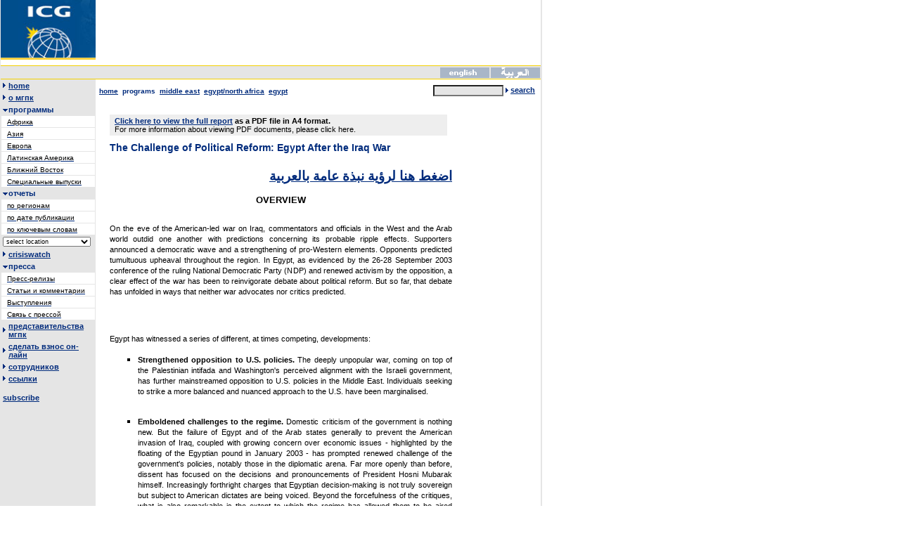

--- FILE ---
content_type: text/html; charset=UTF-8
request_url: http://www.intl-crisis-group.org/home/index_l_3_id_2297.html
body_size: 8804
content:
<!DOCTYPE HTML PUBLIC "-//W3C//DTD HTML 4.01 Transitional//EN">
<html>
<head>
	<meta http-equiv="Content-Type" content="text/html; charset=UTF-8"/>
<title>crisisweb: the international crisis group's on-line system</title>
	<link rel="canonical" href="http://intl-crisis-group.org/home/index_l_3_id_2297.html" />
	<meta http-equiv="PRAGMA" content="NO-CACHE">
	<meta http-equiv="CACHE-CONTROL" content="NO-CACHE">
	<meta http-equiv="EXPIRES" content="-1">
	<meta http-equiv="IMAGETOOLBAR" content="NO">
	<meta http-equiv="KEYWORDS" content="INTERNATIONAL CRISIS GROUP, ICG, CRISISWEB, CONFLICTS, WARS, PREVENTION, BOSNIA, HERZEGOVINA, KOSOVO, ALBANIA, CROATIA, YUGOSLAVIA, SERBIA, MONTENEGRO, MACEDONIA, BALKANS, BURUNDI, RWANDA, CONGO, ALGERIA, CAMBODIA, INDONESIA, GARETH EVANS, SLOBODAN MILOSEVIC, DAYTON">
	<meta http-equiv="DESCRIPTION" content="THE INTERNATIONAL CRISIS GROUP (ICG) IS A PRIVATE, MULTINATIONAL ORGANISATION COMMITTED TO STRENGTHENING THE CAPACITY OF THE INTERNATIONAL COMMUNITY TO UNDERSTAND AND RESPOND TO IMPENDING CRISES. ICG'S APPROACH IS GROUNDED IN FIELD RESEARCH. TEAMS OF POLITICAL ANALYSTS BASED ON THE GROUND IN COUNTRIES AT RISK OF CRISIS, GATHER INFORMATION FROM A WIDE RANGE OF SOURCES, ASSESS LOCAL CONDITIONS AND PRODUCE REGULAR ANALYTICAL REPORTS CONTAINING PRACTICAL RECOMMENDATIONS TARGETED AT KEY INTERNATIONAL DECISION-TAKERS.">
	<link rel="STYLESHEET" type="TEXT/CSS" href="http://www.intl-crisis-group.org/css/stijl.css">
</head>
<body bgcolor="#ffffff" leftmargin="0" topmargin="0" marginwidth="0">
<div align="left">
<table width="768" border="0" cellpadding="0" cellspacing="0" bgcolor="#ffffff" class="m">
<tr>
	<td bgcolor="#ffffff" colspan="2"><table cellspacing="0" cellpadding="0" border="0" width="768" bgcolor="#FFFFFF">
	<tr valign="top">
		<td valign="top" bgcolor="#ffffff"><a href="../home/index.html"><img src="../img/icg_logo.jpg" alt="HOME" width="135" height="85" border="0"></a></td>
	</tr>
</table></td>
</tr>
<tr>
	<td bgcolor="#ffffff" width="766" colspan="2"><table align="LEFT" border="0" width="768" cellpadding="0" cellspacing="0">
<tr><td colspan="2"><img src="../img/_.gif" alt="" width="632" height="8" border="0"></td></tr>
<tr><td bgcolor="#F3D000" align="right" colspan="2"><img src="../img/_.gif" alt="" width="632" height="1" border="0"></td></tr>
<tr valign="bottom" bgcolor="#E5E5E5">
<td><img src="../img/_.gif" alt="" width="1" height="18" border="0"></td>
<td align="right"><a href="../home/index_l_1_id_2297.html"><img src="../img/lang_1.gif" alt="" border="0"></a><a href="../home/index_l_6_id_2297.html"><img src="../img/lang_6.gif" alt="" border="0"></a></td>
</tr>
<tr><td bgcolor="#F3D000" align="right" colspan="2"><img src="../img/_.gif" alt="" width="632" height="1" border="0"></td></tr>
</table>
</td>
</tr>
<tr valign="top">
	<td bgcolor="#e5e5e5" width="135" valign="top"> 
<table border="0" width="135" cellpadding="2" cellspacing="1">
<tr><td bgcolor="#E5E5E5" align="left"><table cellpadding="0" cellspacing="0" border="0" width="100%"><tr><td width="8"><img src="../img/arrow.gif"></td><td><a href="/" onmouseover="window.status='HOME';return true"><span class="icgblue">home</span></a>&nbsp;</td></tr></table></td></tr>
<form>
<tr><td bgcolor="#E5E5E5" align="left"><table cellpadding="0" cellspacing="0" border="0" width="100%"><tr><td width="8"><img src="../img/arrow.gif"></td><td><a href="/" onmouseover="window.status='о мгпк';return true"><span class="icgblue">о мгпк</span></a>&nbsp;</td></tr></table></td></tr> <tr><td bgcolor="#E5E5E5" align="left"><table cellpadding="0" cellspacing="0" border="0" width="100%"><tr><td width="8"><img src="../img/arrow_down.gif"></td><td><span class="icgblue">программы</span></td></tr></table></td></tr> <tr onmouseover="this.style.background = '#E5E5E5'" onmouseout="this.style.background = '#ffffff'" bgcolor="#ffffff"><td align="left">&nbsp;&nbsp;<a href="../home/index_id_1098_l_3.html" onmouseover="window.status='Африка';return true"><span class="icgnavi" style="TEXT-DECORATION: none">Африка</span></a>&nbsp;</td></tr> <tr onmouseover="this.style.background = '#E5E5E5'" onmouseout="this.style.background = '#ffffff'" bgcolor="#ffffff"><td align="left">&nbsp;&nbsp;<a href="../home/index_id_1179_l_3.html" onmouseover="window.status='Азия';return true"><span class="icgnavi" style="TEXT-DECORATION: none">Азия</span></a>&nbsp;</td></tr> <tr onmouseover="this.style.background = '#E5E5E5'" onmouseout="this.style.background = '#ffffff'" bgcolor="#ffffff"><td align="left">&nbsp;&nbsp;<a href="../home/index_id_1162_l_3.html" onmouseover="window.status='Европа';return true"><span class="icgnavi" style="TEXT-DECORATION: none">Европа</span></a>&nbsp;</td></tr> <tr onmouseover="this.style.background = '#E5E5E5'" onmouseout="this.style.background = '#ffffff'" bgcolor="#ffffff"><td align="left">&nbsp;&nbsp;<a href="../home/index_id_1094_l_3.html" onmouseover="window.status='Латинская Америка';return true"><span class="icgnavi" style="TEXT-DECORATION: none">Латинская Америка</span></a>&nbsp;</td></tr> <tr onmouseover="this.style.background = '#E5E5E5'" onmouseout="this.style.background = '#ffffff'" bgcolor="#ffffff"><td align="left">&nbsp;&nbsp;<a href="../home/index_id_1096_l_3.html" onmouseover="window.status='Ближний Восток';return true"><span class="icgnavi" style="TEXT-DECORATION: none">Ближний Восток</span></a>&nbsp;</td></tr> <tr onmouseover="this.style.background = '#E5E5E5'" onmouseout="this.style.background = '#ffffff'" bgcolor="#ffffff"><td align="left">&nbsp;&nbsp;<a href="../home/index_id_1100_l_3.html" onmouseover="window.status='Специальные выпуски';return true"><span class="icgnavi" style="TEXT-DECORATION: none">Специальные выпуски</span></a>&nbsp;</td></tr> <tr><td bgcolor="#E5E5E5" align="left"><table cellpadding="0" cellspacing="0" border="0" width="100%"><tr><td width="8"><img src="../img/arrow_down.gif"></td><td><span class="icgblue">отчеты</span></td></tr></table></td></tr> <tr onmouseover="this.style.background = '#E5E5E5'" onmouseout="this.style.background = '#ffffff'" bgcolor="#ffffff"><td align="left">&nbsp;&nbsp;<a href="/" onmouseover="window.status='по регионам';return true"><span class="icgnavi" style="TEXT-DECORATION: none">по регионам</span></a>&nbsp;</td></tr> <tr onmouseover="this.style.background = '#E5E5E5'" onmouseout="this.style.background = '#ffffff'" bgcolor="#ffffff"><td align="left">&nbsp;&nbsp;<a href="../home/index_id_1145_l_3.html" onmouseover="window.status='по дате публикации';return true"><span class="icgnavi" style="TEXT-DECORATION: none">по дате публикации</span></a>&nbsp;</td></tr> <tr onmouseover="this.style.background = '#E5E5E5'" onmouseout="this.style.background = '#ffffff'" bgcolor="#ffffff"><td align="left">&nbsp;&nbsp;<a href="../home/index_id_1147_l_3.html" onmouseover="window.status='по ключевым словам';return true"><span class="icgnavi" style="TEXT-DECORATION: none">по ключевым словам</span></a>&nbsp;</td></tr> <tr><td><select onchange="javascript:document.location.href=this.options[this.selectedIndex].value;" name="prog" class="login_form" style="width:125px;">
	<option>select location</option>
	<option value="http://icg-beta.web.easynet.be/home/index.cfm?id=2346&amp;l=3">Uganda</option>
	<option value="http://icg-beta.web.easynet.be/home/index.cfm?id=1241&amp;l=3">Албания</option>
	<option value="http://icg-beta.web.easynet.be/home/index.cfm?id=1274&amp;l=3">Алжир</option>
	<option value="http://icg-beta.web.easynet.be/home/index.cfm?id=1234&amp;l=3">Ангола</option>
	<option value="http://icg-beta.web.easynet.be/home/index.cfm?id=1271&amp;l=3">Арабско-израильский конфликт</option> 
	<option value="http://icg-beta.web.easynet.be/home/index.cfm?id=1266&amp;l=3">Афганистан</option>
	<option value="http://icg-beta.web.easynet.be/home/index.cfm?id=1235&amp;l=3">Берег Слоновой Кости</option>
	<option value="http://icg-beta.web.easynet.be/home/index.cfm?id=1259&amp;l=3">Бирма/Мьянма</option> 
	<option value="http://icg-beta.web.easynet.be/home/index.cfm?id=1242&amp;l=3">Босния и Герцеговина</option>
	<option value="http://icg-beta.web.easynet.be/home/index.cfm?id=1172&amp;l=3">Бурунди</option>
	<option value="http://icg-beta.web.easynet.be/home/index.cfm?id=1236&amp;l=3">Гвинея</option>
	<option value="http://icg-beta.web.easynet.be/home/index.cfm?id=1250&amp;l=3">Грузия</option>
	<option value="http://icg-beta.web.easynet.be/home/index.cfm?id=1174&amp;l=3">Демократическая Республика Конго</option>
	<option value="http://icg-beta.web.easynet.be/home/index.cfm?id=2295&amp;l=3">Египет</option>
	<option value="http://icg-beta.web.easynet.be/home/index.cfm?id=1233&amp;l=3">Зимбабве</option>
	<option value="http://icg-beta.web.easynet.be/home/index.cfm?id=1258&amp;l=3">Индонезия</option> <option value="http://icg-beta.web.easynet.be/home/index.cfm?id=1275&amp;l=3">Иран, Ирак, Персидский залив</option> 
	<option value="http://icg-beta.web.easynet.be/home/index.cfm?id=1395&amp;l=3">Казахстан</option>
	<option value="http://icg-beta.web.easynet.be/home/index.cfm?id=1257&amp;l=3">Камбоджа (архив)</option> 
	<option value="http://icg-beta.web.easynet.be/home/index.cfm?id=1268&amp;l=3">Кашмир</option>
	<option value="http://icg-beta.web.easynet.be/home/index.cfm?id=1269&amp;l=3">Колумбия/Анды</option> 
	<option value="http://icg-beta.web.easynet.be/home/index.cfm?id=1243&amp;l=3">Косово</option>
	<option value="http://icg-beta.web.easynet.be/home/index.cfm?id=1254&amp;l=3">Кыргызстан</option>
	<option value="http://icg-beta.web.easynet.be/home/index.cfm?id=1237&amp;l=3">Либерия</option>
	<option value="http://icg-beta.web.easynet.be/home/index.cfm?id=1244&amp;l=3">Македония</option>
	<option value="http://icg-beta.web.easynet.be/home/index.cfm?id=1289&amp;l=3">Молдавия</option> 
	<option value="http://icg-beta.web.easynet.be/home/index.cfm?id=1265&amp;l=3">Непал</option>
	<option value="http://icg-beta.web.easynet.be/home/index.cfm?id=1267&amp;l=3">Пакистан</option>
	<option value="http://icg-beta.web.easynet.be/home/index.cfm?id=1228&amp;l=3">Руанда</option>
	<option value="http://icg-beta.web.easynet.be/home/index.cfm?id=1262&amp;l=3">Северная Корея</option> 
	<option value="http://icg-beta.web.easynet.be/home/index.cfm?id=1247&amp;l=3">Сербия</option>
	<option value="http://icg-beta.web.easynet.be/home/index.cfm?id=1232&amp;l=3">Сомали</option>
	<option value="http://icg-beta.web.easynet.be/home/index.cfm?id=1230&amp;l=3">Судан</option>
	<option value="http://icg-beta.web.easynet.be/home/index.cfm?id=1391&amp;l=3">Сьерра Леоне</option>
	<option value="http://icg-beta.web.easynet.be/home/index.cfm?id=1255&amp;l=3">Таджикистан</option>
	<option value="http://icg-beta.web.easynet.be/home/index.cfm?id=1261&amp;l=3">Тайваньский пролив</option> 
	<option value="http://icg-beta.web.easynet.be/home/index.cfm?id=1256&amp;l=3">Узбекистан</option>
	<option value="http://icg-beta.web.easynet.be/home/index.cfm?id=1246&amp;l=3">Черногория</option>
	<option value="http://icg-beta.web.easynet.be/home/index.cfm?id=1229&amp;l=3">Эфиопия и Эритрея</option>
	</select></td></tr> <tr><td bgcolor="#E5E5E5" align="left"><table cellpadding="0" cellspacing="0" border="0" width="100%"><tr><td width="8"><img src="../img/arrow.gif"></td><td><a href="../home/index_id_1200_l_3.html" onmouseover="window.status='crisiswatch';return true"><span class="icgblue">crisiswatch</span></a>&nbsp;</td></tr></table></td></tr> <tr><td bgcolor="#E5E5E5" align="left"><table cellpadding="0" cellspacing="0" border="0" width="100%"><tr><td width="8"><img src="../img/arrow_down.gif"></td><td><span class="icgblue">пресса</span></td></tr></table></td></tr> <tr onmouseover="this.style.background = '#E5E5E5'" onmouseout="this.style.background = '#ffffff'" bgcolor="#ffffff"><td align="left">&nbsp;&nbsp;<a href="../home/index_id_1217_l_3.html" onmouseover="window.status='Пресс-релизы';return true"><span class="icgnavi" style="TEXT-DECORATION: none">Пресс-релизы</span></a>&nbsp;</td></tr> <tr onmouseover="this.style.background = '#E5E5E5'" onmouseout="this.style.background = '#ffffff'" bgcolor="#ffffff"><td align="left">&nbsp;&nbsp;<a href="../home/index_id_1219_l_3.html" onmouseover="window.status='Статьи и комментарии';return true"><span class="icgnavi" style="TEXT-DECORATION: none">Статьи и комментарии</span></a>&nbsp;</td></tr> <tr onmouseover="this.style.background = '#E5E5E5'" onmouseout="this.style.background = '#ffffff'" bgcolor="#ffffff"><td align="left">&nbsp;&nbsp;<a href="../home/index_id_1221_l_3.html" onmouseover="window.status='Выступления';return true"><span class="icgnavi" style="TEXT-DECORATION: none">Выступления</span></a>&nbsp;</td></tr> <tr onmouseover="this.style.background = '#E5E5E5'" onmouseout="this.style.background = '#ffffff'" bgcolor="#ffffff"><td align="left">&nbsp;&nbsp;<a href="../home/index_id_1223_l_3.html" onmouseover="window.status='Связь с прессой';return true"><span class="icgnavi" style="TEXT-DECORATION: none">Связь с прессой</span></a>&nbsp;</td></tr> <tr><td bgcolor="#E5E5E5" align="left"><table cellpadding="0" cellspacing="0" border="0" width="100%"><tr><td width="8"><img src="../img/arrow.gif"></td><td><a href="/" onmouseover="window.status='представительства мгпк';return true"><span class="icgblue">представительства мгпк</span></a>&nbsp;</td></tr></table></td></tr> <tr><td bgcolor="#E5E5E5" align="left"><table cellpadding="0" cellspacing="0" border="0" width="100%"><tr><td width="8"><img src="../img/arrow.gif"></td><td><a href="/" onmouseover="window.status='сделать взнос он-лайн';return true"><span class="icgblue">сделать взнос он-лайн</span></a>&nbsp;</td></tr></table></td></tr> <tr><td bgcolor="#E5E5E5" align="left"><table cellpadding="0" cellspacing="0" border="0" width="100%"><tr><td width="8"><img src="../img/arrow.gif"></td><td><a href="/" onmouseover="window.status='сотрудников';return true"><span class="icgblue">сотрудников</span></a>&nbsp;</td></tr></table></td></tr> <tr><td bgcolor="#E5E5E5" align="left"><table cellpadding="0" cellspacing="0" border="0" width="100%"><tr><td width="8"><img src="../img/arrow.gif"></td><td><a href="../home/index_id_1130_l_3.html" onmouseover="window.status='ссылки';return true"><span class="icgblue">ссылки</span></a>&nbsp;</td></tr></table></td></tr> 
</form>
</table>
<br>
&nbsp;<a href="../home/index_action_subscribe_l_3.html" onmouseover="window.status='subscribe';return true"><span class="icgblue">subscribe</span></a></td>
	<td width="633">
<table cellpadding="2" cellspacing="0" width="100%" border="0"><tr><td>
&nbsp;<a href="/"><span class="icgbluesmall">home</span></a> &nbsp;<span class="icgbluesmall">programs</span></a> 
			&nbsp;<a href="../home/index_l_1_id_1096.html"><span class="icgbluesmall">middle east</span></a> 
			&nbsp;<a href="../home/index_l_1_id_1272.html"><span class="icgbluesmall">egypt/north africa</span></a> 
			&nbsp;<a href="../home/index_l_1_id_2295.html"><span class="icgbluesmall">egypt</span></a> 
</td>
<form action="../home/index.html" method="post" name="searchForm">
<td bgcolor="#ffffff" align="right" width="180">
<table cellpadding="4" align="right">
<tr><td align="right">
<input type="Hidden" name="action" value="act_keyword">
<input type="hidden" name="l" value="1">
<input name="keyword" type="text" size="10" class="login_form" style="width:100px">
<img src="../img/b_search_bl_pijl.gif" border="0"> <a href="javascript:document.searchForm.submit()"><span class="icgblue">search</span></a>
</td></tr>
</table>
</td>
</form>
</tr></table>
		<table><tr><td>&nbsp;</td><td>
<div align="left">
<table width="500">
<tr>
<td>&nbsp;</td>
<td>
<br>
	<table width="480" bgcolor="#eeeeee" border="0">		
		<tr>
			<td></td>
			<td valign="middle"><b><a href="/" target="_blank">Click here to view the full report</a> as a PDF file in A4 format.</b><br>For more information about viewing PDF documents, please click here.
			</td>
		</tr>
	</table>
<h1>The Challenge of Political Reform:
Egypt After the Iraq War</h1>
<div align="justify"><strong> </strong> 
<div align="right"><font size="2"><strong><span lang="AR-JO" dir="rtl" style="FONT-SIZE: 14pt; COLOR: blue; FONT-FAMILY: 'Traditional Arabic'; mso-ascii-font-family: 'Times New Roman'; mso-fareast-font-family: 'Times New Roman'; mso-hansi-font-family: 'Times New Roman'; mso-ansi-language: EN-US; mso-fareast-language: EN-US; mso-bidi-language: AR-JO"><span dir="rtl"></span><font face="Times New Roman"><span style="mso-spacerun: yes"><a href="../home/index_l_6_id_2297.html" target="">اضغط هنا لرؤية نبذة عامة بالعربية</a> </span></font></span> </div>
<center><font size="2"></font> </center>
<center><font size="2">OVERVIEW<br><br></center></b></font>
<p align="justify">On the eve of the American-led war on Iraq, commentators and officials in the West and the Arab world outdid one another with predictions concerning its probable ripple effects. Supporters announced a democratic wave and a strengthening of pro-Western elements. Opponents predicted tumultuous upheaval throughout the region. In Egypt, as evidenced by the 26-28 September 2003 conference of the ruling National Democratic Party (NDP) and renewed activism by the opposition, a clear effect of the war has been to reinvigorate debate about political reform. But so far, that debate has unfolded in ways that neither war advocates nor critics predicted. <br><br>
<center> </center>
<p align="justify">Egypt has witnessed a series of different, at times competing, developments: <br>
<center>
<ul type="square">
<li>
<p align="justify"><b>Strengthened opposition to U.S. policies.</b> The deeply unpopular war, coming on top of the Palestinian intifada and Washington's perceived alignment with the Israeli government, has further mainstreamed opposition to U.S. policies in the Middle East. Individuals seeking to strike a more balanced and nuanced approach to the U.S. have been marginalised.<br><br></p>
<li>
<p align="justify"><b>Emboldened challenges to the regime.</b> Domestic criticism of the government is nothing new. But the failure of Egypt and of the Arab states generally to prevent the American invasion of Iraq, coupled with growing concern over economic issues - highlighted by the floating of the Egyptian pound in January 2003 - has prompted renewed challenge of the government's policies, notably those in the diplomatic arena. Far more openly than before, dissent has focused on the decisions and pronouncements of President Hosni Mubarak himself. Increasingly forthright charges that Egyptian decision-making is not truly sovereign but subject to American dictates are being voiced. Beyond the forcefulness of the critiques, what is also remarkable is the extent to which the regime has allowed them to be aired publicly. While there continue to be very tight controls on the political system, and regime opponents remain subject to arrest, the Egyptian press has provided an impressive amount of space for dissenting and critical discourses, and the regime has allowed some demonstrations. <br><br></p>
<li>
<p align="justify"><b>Growing consensus in favour of political reform, but disagreement over its content.</b> Both the regime and the opposition appear to recognise that substantial reform is necessary, and the war has prompted them to clarify their respective projects. Otherwise, a significant gap exists. While the ruling National Democratic Party (NDP) has appeared primarily to favour long-term changes in political culture, opposition viewpoints have converged on a more ambitious constitutionalist agenda, notably a demand for amendment of the undemocratic portions of the 1971 constitution governing presidential selection and prerogatives. <br><br></p>
<li>
<p align="justify"><b>Realignment of the opposition.</b> The old fault-line of Egyptian politics - the conflict between the Islamists and their adversaries - appears increasingly to be overshadowed by one in which the more pro-American wing of Egypt's elite is opposed to those deeply suspicious of U.S. motives in the region and critical of Egypt's alignment with Washington. Islamists have stated their willingness to put their more controversial societal projects to one side in order to ally with the secular opposition on two dominant themes: democracy and sovereignty, by which they mean Egypt's effective independence from the U.S., which intellectuals and activists perceive to be at growing risk. That said, the opposition remains mostly disconnected from ordinary citizens and hobbled by its other traditional shortcomings: lack of a credible and practical alternative program and internal divisions. Indeed, the political debates between regime and opposition have largely been conducted within the political and intellectual elite, with little participation by the wider population. For most Egyptians, post-war discontent has focused on bread-and-butter matters such as steep rises in the cost of living, changes in municipal services and relations with the police. Shared opposition to the American invasion of Iraq may at least temporarily have bridged it, but the historic divide between elite and mass still very much obtains.<br><br></p></li></ul></center>
<p style="TEXT-ALIGN: justify">The Egyptian state has demonstrated remarkable stability over the years, weathering intense regional and domestic crises. There is no evidence of an internal threat to that stability at present and, in particular, on all available evidence, no indication of a resurgence of violent Islamist extremism. At the same time, there is little doubt that the war exposed a confidence gap between citizens and government that could widen as economic conditions worsen. The spontaneous anti-war demonstrations in March 2003 also heralded a new player on the scene: young people unaffiliated to any organised political group but thirsting for an effective political voice. Braving police crackdowns, they demanded more political and economic justice both in the region and at home, and highlighted the dearth of institutional channels for political participation. The absence of effective means for citizens to express their will peacefully is potentially harmful to both citizens and the regime. </p>
<p>
<p style="TEXT-ALIGN: justify">Political participation and economic development have been core issues of Egyptian political debate for at least two decades. What is new is the sense of urgency and the general consensus, subscribed to in varying degrees by all actors, that movement towards a more inclusive political system has become a national priority. The country’s elites (in government and in opposition) appear to have realised the importance of effectively incorporating Egypt’s youth. Now they face the daunting task of going beyond slogans and instilling a true sense of belonging and inclusion, a task that would greatly benefit from a real debate on the content of reform as opposed to a sterile confrontation of rival monologues.</p>
<p>
<p style="TEXT-ALIGN: justify">Several important lessons suggest themselves: </p>
<p>
<ul type="square">
<li>
<p align="justify">If reformers within the regime and the NDP are to overcome internal resistance to political change, they will need to widen the circle of debate, involve the public and work constructively with significant segments of the opposition. Until very recently, the tendency among NDP reformers in particular has been to single out their reform agenda (to transform Egypt's "political culture") and dismiss all others, namely those involving the repeal of laws that constrain political, associational and press freedoms. In the same vein, by claiming to be the "party of all Egyptians", the NDP has evinced discomfort with genuine multiparty politics and sought to marginalise other reform forces. NDP reformers should recognise that debate with domestic political forces outside the party would be beneficial to development of their own reform program, and that for this to happen, concessions to the opposition parties' demand for progress towards a more liberal political system will be required. If, as the evidence of the NDP Conference on 26-28 September 2003 suggests, the NDP reformers have begun to rethink their attitudes in this respect, this is a welcome change that needs to be encouraged and developed. <br><br></p>
<li>
<p align="justify">The legacy of Egypt's present leadership will largely depend on its ability to develop the institutions and processes by which the next leader is chosen. Indeed, with the question of presidential succession now firmly on the political agenda, the regime needs to consider how to secure wider public consent for the election procedure and enact the reforms required to ensure that it is accepted as legitimate by public opinion. <br><br></p>
<li>
<p align="justify">For opposition parties to play an effective part in reforming the political system, they in turn will need to consider whether elements in the NDP reformers' program warrant their support. The succession debate is a case in point. Opposition discourse tends to overemphasise personalised criticism of Gamal Mubarak, the president's son, who many believe is being groomed for succession. Far more effective would be a critique that put the question of who will succeed President Mubarak aside and focused on how that person ought to be selected. In other words, the opposition needs to articulate the conditions that the selection of any successor would have to meet to be deemed legitimate. Otherwise, it will be difficult if not impossible for the opposition to develop a strategy of promoting reform that includes selective engagement with the NDP reformers in a manner that might both work in their own favour and enlarge and invigorate political debate.<br><br></p>
<li>
<p align="justify">Maintaining opposition unity is another important prerequisite for effective political activism. This will require opposition parties to distinguish between a (preferably small) number of essential reforms on which they can hope to agree and those secondary matters on which they can agree to disagree.<br><br></p>
<li>
<p align="justify">The U.S. administration should take seriously the evidence of political damage that American-Egyptian relations have sustained as a consequence of its regional policies, notably its perceived bias in the Israeli-Palestinian conflict, its decision to topple the regime in Iraq, and its heavy-handed admonitions to Egypt and other Arab countries to reform. Washington's policies, and the manner of their implementation, have embarrassed a friendly government, aggravated its domestic difficulties and undermined the U.S.'s self-proclaimed reform agenda. Significantly, there is far greater anger directed at President Mubarak for supporting the U.S. than there is at the U.S. for supporting Mubarak. For a growing section of the Egyptian intelligentsia and political class, the cause of domestic democratic reform is increasingly associated with opposition to, rather than support for, U.S. policies. Ultimately, the preconditions for the U.S. to recover credibility as a promoter of democracy with Egyptian public opinion have less to do with its actions regarding democracy than with its regional policies. The U.S. would help the cause of reform best by more vigorously pursuing a just settlement of the Israeli-Palestinian conflict and de-Americanising the Iraqi occupation by both empowering the UN and accelerating transition to self-rule.</p></li></ul>
<p align="right"><strong>Cairo/Brussels, 30 September 2003</strong></strong></p></font></div>
</td>
</tr>
</table>
<br>
<a href="../home/index_l_1_id_2297_m_1.html"><span class="icgblue">read media release</span></a>
<br>
<p> <a href="../home/index_fid_13_action_form_l_1.html"><span class="icgblue">comments</span></a></p><br>
		</td></tr></table>
	</td>
</tr>
<tr>
<td bgcolor="#e5e5e5"><img src="../img/_.gif" alt="" width="2" height="1" border="0"></td>
<td bgcolor="#e5e5e5"><table cellspacing="0" cellpadding="10" border="0" bgcolor="#E5E5E5" width="300">
		<tr>
			<td><a href="../home/index_l_1_action_copyright.html" onmouseover="window.status='copyright';return true"><span class="icgblue">copyright</span></a></td>
			<td><a href="/" onmouseover="window.status='privacy';return true"><span class="icgblue">privacy</span></a></td>
			<td><a href="../home/index_action_sitemap_l_1.html" class="topnavi" onmouseover="window.status='sitemap';return true"><span class="icgblue">sitemap</span></a></td>
			<td>&nbsp;</td>
		</tr>
</table>
</td>
</tr>
<tr>
<td bgcolor="#f3d000" colspan="2"><img src="../img/_.gif" alt="" width="2" height="2" border="0"></td>
</tr>
</td>
</tr>
</table>
</div>
<script defer src="https://static.cloudflareinsights.com/beacon.min.js/vcd15cbe7772f49c399c6a5babf22c1241717689176015" integrity="sha512-ZpsOmlRQV6y907TI0dKBHq9Md29nnaEIPlkf84rnaERnq6zvWvPUqr2ft8M1aS28oN72PdrCzSjY4U6VaAw1EQ==" data-cf-beacon='{"version":"2024.11.0","token":"99dd32c8147c495fa3521aca489478b5","r":1,"server_timing":{"name":{"cfCacheStatus":true,"cfEdge":true,"cfExtPri":true,"cfL4":true,"cfOrigin":true,"cfSpeedBrain":true},"location_startswith":null}}' crossorigin="anonymous"></script>
</body>
</html>